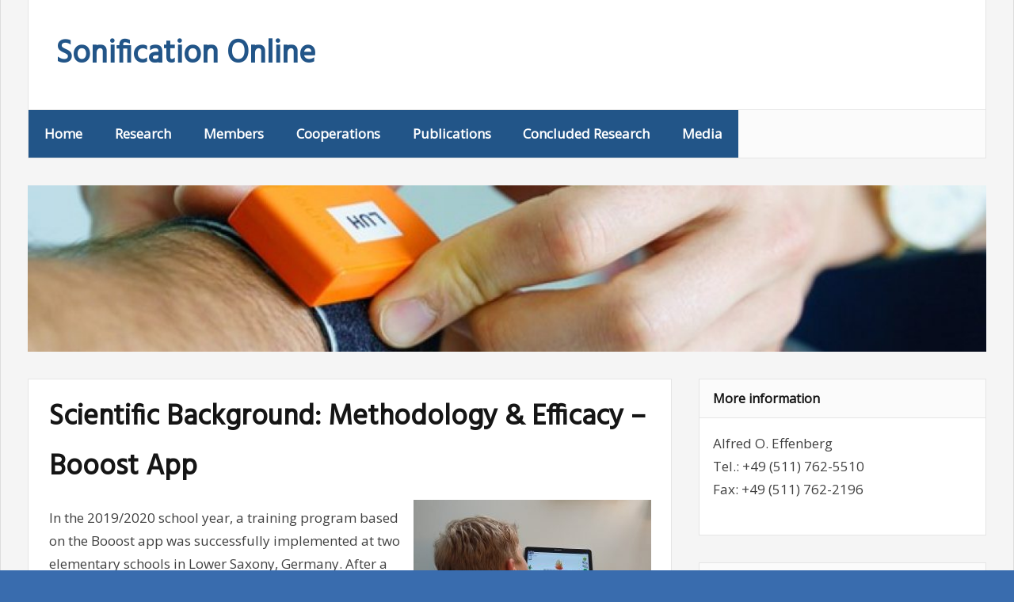

--- FILE ---
content_type: text/html; charset=UTF-8
request_url: https://sonification-online.com/en/research/scientific-background-booost-app/
body_size: 12663
content:
<!DOCTYPE html>
<html lang="en-GB">

<head>
<meta charset="UTF-8">
<meta name="viewport" content="width=device-width, initial-scale=1">
<link rel="profile" href="http://gmpg.org/xfn/11">
<link rel="pingback" href="https://sonification-online.com/xmlrpc.php">

<title>Scientific Background: Methodology &#038; Efficacy &#8211; Booost App &#8211; Sonification Online</title>
<meta name='robots' content='max-image-preview:large' />
	<style>img:is([sizes="auto" i], [sizes^="auto," i]) { contain-intrinsic-size: 3000px 1500px }</style>
	<link rel="alternate" href="https://sonification-online.com/forschung/wissenschaftlicher-hintergrund-booost-app/" hreflang="de" />
<link rel="alternate" href="https://sonification-online.com/en/research/scientific-background-booost-app/" hreflang="en" />
<link rel='dns-prefetch' href='//fonts.googleapis.com' />
<link rel="alternate" type="application/rss+xml" title="Sonification Online &raquo; Feed" href="https://sonification-online.com/en/feed/" />
<link rel="alternate" type="application/rss+xml" title="Sonification Online &raquo; Comments Feed" href="https://sonification-online.com/en/comments/feed/" />
<script type="text/javascript">
/* <![CDATA[ */
window._wpemojiSettings = {"baseUrl":"https:\/\/s.w.org\/images\/core\/emoji\/16.0.1\/72x72\/","ext":".png","svgUrl":"https:\/\/s.w.org\/images\/core\/emoji\/16.0.1\/svg\/","svgExt":".svg","source":{"wpemoji":"https:\/\/sonification-online.com\/wp-includes\/js\/wp-emoji.js?ver=6.8.3","twemoji":"https:\/\/sonification-online.com\/wp-includes\/js\/twemoji.js?ver=6.8.3"}};
/**
 * @output wp-includes/js/wp-emoji-loader.js
 */

/**
 * Emoji Settings as exported in PHP via _print_emoji_detection_script().
 * @typedef WPEmojiSettings
 * @type {object}
 * @property {?object} source
 * @property {?string} source.concatemoji
 * @property {?string} source.twemoji
 * @property {?string} source.wpemoji
 * @property {?boolean} DOMReady
 * @property {?Function} readyCallback
 */

/**
 * Support tests.
 * @typedef SupportTests
 * @type {object}
 * @property {?boolean} flag
 * @property {?boolean} emoji
 */

/**
 * IIFE to detect emoji support and load Twemoji if needed.
 *
 * @param {Window} window
 * @param {Document} document
 * @param {WPEmojiSettings} settings
 */
( function wpEmojiLoader( window, document, settings ) {
	if ( typeof Promise === 'undefined' ) {
		return;
	}

	var sessionStorageKey = 'wpEmojiSettingsSupports';
	var tests = [ 'flag', 'emoji' ];

	/**
	 * Checks whether the browser supports offloading to a Worker.
	 *
	 * @since 6.3.0
	 *
	 * @private
	 *
	 * @returns {boolean}
	 */
	function supportsWorkerOffloading() {
		return (
			typeof Worker !== 'undefined' &&
			typeof OffscreenCanvas !== 'undefined' &&
			typeof URL !== 'undefined' &&
			URL.createObjectURL &&
			typeof Blob !== 'undefined'
		);
	}

	/**
	 * @typedef SessionSupportTests
	 * @type {object}
	 * @property {number} timestamp
	 * @property {SupportTests} supportTests
	 */

	/**
	 * Get support tests from session.
	 *
	 * @since 6.3.0
	 *
	 * @private
	 *
	 * @returns {?SupportTests} Support tests, or null if not set or older than 1 week.
	 */
	function getSessionSupportTests() {
		try {
			/** @type {SessionSupportTests} */
			var item = JSON.parse(
				sessionStorage.getItem( sessionStorageKey )
			);
			if (
				typeof item === 'object' &&
				typeof item.timestamp === 'number' &&
				new Date().valueOf() < item.timestamp + 604800 && // Note: Number is a week in seconds.
				typeof item.supportTests === 'object'
			) {
				return item.supportTests;
			}
		} catch ( e ) {}
		return null;
	}

	/**
	 * Persist the supports in session storage.
	 *
	 * @since 6.3.0
	 *
	 * @private
	 *
	 * @param {SupportTests} supportTests Support tests.
	 */
	function setSessionSupportTests( supportTests ) {
		try {
			/** @type {SessionSupportTests} */
			var item = {
				supportTests: supportTests,
				timestamp: new Date().valueOf()
			};

			sessionStorage.setItem(
				sessionStorageKey,
				JSON.stringify( item )
			);
		} catch ( e ) {}
	}

	/**
	 * Checks if two sets of Emoji characters render the same visually.
	 *
	 * This is used to determine if the browser is rendering an emoji with multiple data points
	 * correctly. set1 is the emoji in the correct form, using a zero-width joiner. set2 is the emoji
	 * in the incorrect form, using a zero-width space. If the two sets render the same, then the browser
	 * does not support the emoji correctly.
	 *
	 * This function may be serialized to run in a Worker. Therefore, it cannot refer to variables from the containing
	 * scope. Everything must be passed by parameters.
	 *
	 * @since 4.9.0
	 *
	 * @private
	 *
	 * @param {CanvasRenderingContext2D} context 2D Context.
	 * @param {string} set1 Set of Emoji to test.
	 * @param {string} set2 Set of Emoji to test.
	 *
	 * @return {boolean} True if the two sets render the same.
	 */
	function emojiSetsRenderIdentically( context, set1, set2 ) {
		// Cleanup from previous test.
		context.clearRect( 0, 0, context.canvas.width, context.canvas.height );
		context.fillText( set1, 0, 0 );
		var rendered1 = new Uint32Array(
			context.getImageData(
				0,
				0,
				context.canvas.width,
				context.canvas.height
			).data
		);

		// Cleanup from previous test.
		context.clearRect( 0, 0, context.canvas.width, context.canvas.height );
		context.fillText( set2, 0, 0 );
		var rendered2 = new Uint32Array(
			context.getImageData(
				0,
				0,
				context.canvas.width,
				context.canvas.height
			).data
		);

		return rendered1.every( function ( rendered2Data, index ) {
			return rendered2Data === rendered2[ index ];
		} );
	}

	/**
	 * Checks if the center point of a single emoji is empty.
	 *
	 * This is used to determine if the browser is rendering an emoji with a single data point
	 * correctly. The center point of an incorrectly rendered emoji will be empty. A correctly
	 * rendered emoji will have a non-zero value at the center point.
	 *
	 * This function may be serialized to run in a Worker. Therefore, it cannot refer to variables from the containing
	 * scope. Everything must be passed by parameters.
	 *
	 * @since 6.8.2
	 *
	 * @private
	 *
	 * @param {CanvasRenderingContext2D} context 2D Context.
	 * @param {string} emoji Emoji to test.
	 *
	 * @return {boolean} True if the center point is empty.
	 */
	function emojiRendersEmptyCenterPoint( context, emoji ) {
		// Cleanup from previous test.
		context.clearRect( 0, 0, context.canvas.width, context.canvas.height );
		context.fillText( emoji, 0, 0 );

		// Test if the center point (16, 16) is empty (0,0,0,0).
		var centerPoint = context.getImageData(16, 16, 1, 1);
		for ( var i = 0; i < centerPoint.data.length; i++ ) {
			if ( centerPoint.data[ i ] !== 0 ) {
				// Stop checking the moment it's known not to be empty.
				return false;
			}
		}

		return true;
	}

	/**
	 * Determines if the browser properly renders Emoji that Twemoji can supplement.
	 *
	 * This function may be serialized to run in a Worker. Therefore, it cannot refer to variables from the containing
	 * scope. Everything must be passed by parameters.
	 *
	 * @since 4.2.0
	 *
	 * @private
	 *
	 * @param {CanvasRenderingContext2D} context 2D Context.
	 * @param {string} type Whether to test for support of "flag" or "emoji".
	 * @param {Function} emojiSetsRenderIdentically Reference to emojiSetsRenderIdentically function, needed due to minification.
	 * @param {Function} emojiRendersEmptyCenterPoint Reference to emojiRendersEmptyCenterPoint function, needed due to minification.
	 *
	 * @return {boolean} True if the browser can render emoji, false if it cannot.
	 */
	function browserSupportsEmoji( context, type, emojiSetsRenderIdentically, emojiRendersEmptyCenterPoint ) {
		var isIdentical;

		switch ( type ) {
			case 'flag':
				/*
				 * Test for Transgender flag compatibility. Added in Unicode 13.
				 *
				 * To test for support, we try to render it, and compare the rendering to how it would look if
				 * the browser doesn't render it correctly (white flag emoji + transgender symbol).
				 */
				isIdentical = emojiSetsRenderIdentically(
					context,
					'\uD83C\uDFF3\uFE0F\u200D\u26A7\uFE0F', // as a zero-width joiner sequence
					'\uD83C\uDFF3\uFE0F\u200B\u26A7\uFE0F' // separated by a zero-width space
				);

				if ( isIdentical ) {
					return false;
				}

				/*
				 * Test for Sark flag compatibility. This is the least supported of the letter locale flags,
				 * so gives us an easy test for full support.
				 *
				 * To test for support, we try to render it, and compare the rendering to how it would look if
				 * the browser doesn't render it correctly ([C] + [Q]).
				 */
				isIdentical = emojiSetsRenderIdentically(
					context,
					'\uD83C\uDDE8\uD83C\uDDF6', // as the sequence of two code points
					'\uD83C\uDDE8\u200B\uD83C\uDDF6' // as the two code points separated by a zero-width space
				);

				if ( isIdentical ) {
					return false;
				}

				/*
				 * Test for English flag compatibility. England is a country in the United Kingdom, it
				 * does not have a two letter locale code but rather a five letter sub-division code.
				 *
				 * To test for support, we try to render it, and compare the rendering to how it would look if
				 * the browser doesn't render it correctly (black flag emoji + [G] + [B] + [E] + [N] + [G]).
				 */
				isIdentical = emojiSetsRenderIdentically(
					context,
					// as the flag sequence
					'\uD83C\uDFF4\uDB40\uDC67\uDB40\uDC62\uDB40\uDC65\uDB40\uDC6E\uDB40\uDC67\uDB40\uDC7F',
					// with each code point separated by a zero-width space
					'\uD83C\uDFF4\u200B\uDB40\uDC67\u200B\uDB40\uDC62\u200B\uDB40\uDC65\u200B\uDB40\uDC6E\u200B\uDB40\uDC67\u200B\uDB40\uDC7F'
				);

				return ! isIdentical;
			case 'emoji':
				/*
				 * Does Emoji 16.0 cause the browser to go splat?
				 *
				 * To test for Emoji 16.0 support, try to render a new emoji: Splatter.
				 *
				 * The splatter emoji is a single code point emoji. Testing for browser support
				 * required testing the center point of the emoji to see if it is empty.
				 *
				 * 0xD83E 0xDEDF (\uD83E\uDEDF) == 🫟 Splatter.
				 *
				 * When updating this test, please ensure that the emoji is either a single code point
				 * or switch to using the emojiSetsRenderIdentically function and testing with a zero-width
				 * joiner vs a zero-width space.
				 */
				var notSupported = emojiRendersEmptyCenterPoint( context, '\uD83E\uDEDF' );
				return ! notSupported;
		}

		return false;
	}

	/**
	 * Checks emoji support tests.
	 *
	 * This function may be serialized to run in a Worker. Therefore, it cannot refer to variables from the containing
	 * scope. Everything must be passed by parameters.
	 *
	 * @since 6.3.0
	 *
	 * @private
	 *
	 * @param {string[]} tests Tests.
	 * @param {Function} browserSupportsEmoji Reference to browserSupportsEmoji function, needed due to minification.
	 * @param {Function} emojiSetsRenderIdentically Reference to emojiSetsRenderIdentically function, needed due to minification.
	 * @param {Function} emojiRendersEmptyCenterPoint Reference to emojiRendersEmptyCenterPoint function, needed due to minification.
	 *
	 * @return {SupportTests} Support tests.
	 */
	function testEmojiSupports( tests, browserSupportsEmoji, emojiSetsRenderIdentically, emojiRendersEmptyCenterPoint ) {
		var canvas;
		if (
			typeof WorkerGlobalScope !== 'undefined' &&
			self instanceof WorkerGlobalScope
		) {
			canvas = new OffscreenCanvas( 300, 150 ); // Dimensions are default for HTMLCanvasElement.
		} else {
			canvas = document.createElement( 'canvas' );
		}

		var context = canvas.getContext( '2d', { willReadFrequently: true } );

		/*
		 * Chrome on OS X added native emoji rendering in M41. Unfortunately,
		 * it doesn't work when the font is bolder than 500 weight. So, we
		 * check for bold rendering support to avoid invisible emoji in Chrome.
		 */
		context.textBaseline = 'top';
		context.font = '600 32px Arial';

		var supports = {};
		tests.forEach( function ( test ) {
			supports[ test ] = browserSupportsEmoji( context, test, emojiSetsRenderIdentically, emojiRendersEmptyCenterPoint );
		} );
		return supports;
	}

	/**
	 * Adds a script to the head of the document.
	 *
	 * @ignore
	 *
	 * @since 4.2.0
	 *
	 * @param {string} src The url where the script is located.
	 *
	 * @return {void}
	 */
	function addScript( src ) {
		var script = document.createElement( 'script' );
		script.src = src;
		script.defer = true;
		document.head.appendChild( script );
	}

	settings.supports = {
		everything: true,
		everythingExceptFlag: true
	};

	// Create a promise for DOMContentLoaded since the worker logic may finish after the event has fired.
	var domReadyPromise = new Promise( function ( resolve ) {
		document.addEventListener( 'DOMContentLoaded', resolve, {
			once: true
		} );
	} );

	// Obtain the emoji support from the browser, asynchronously when possible.
	new Promise( function ( resolve ) {
		var supportTests = getSessionSupportTests();
		if ( supportTests ) {
			resolve( supportTests );
			return;
		}

		if ( supportsWorkerOffloading() ) {
			try {
				// Note that the functions are being passed as arguments due to minification.
				var workerScript =
					'postMessage(' +
					testEmojiSupports.toString() +
					'(' +
					[
						JSON.stringify( tests ),
						browserSupportsEmoji.toString(),
						emojiSetsRenderIdentically.toString(),
						emojiRendersEmptyCenterPoint.toString()
					].join( ',' ) +
					'));';
				var blob = new Blob( [ workerScript ], {
					type: 'text/javascript'
				} );
				var worker = new Worker( URL.createObjectURL( blob ), { name: 'wpTestEmojiSupports' } );
				worker.onmessage = function ( event ) {
					supportTests = event.data;
					setSessionSupportTests( supportTests );
					worker.terminate();
					resolve( supportTests );
				};
				return;
			} catch ( e ) {}
		}

		supportTests = testEmojiSupports( tests, browserSupportsEmoji, emojiSetsRenderIdentically, emojiRendersEmptyCenterPoint );
		setSessionSupportTests( supportTests );
		resolve( supportTests );
	} )
		// Once the browser emoji support has been obtained from the session, finalize the settings.
		.then( function ( supportTests ) {
			/*
			 * Tests the browser support for flag emojis and other emojis, and adjusts the
			 * support settings accordingly.
			 */
			for ( var test in supportTests ) {
				settings.supports[ test ] = supportTests[ test ];

				settings.supports.everything =
					settings.supports.everything && settings.supports[ test ];

				if ( 'flag' !== test ) {
					settings.supports.everythingExceptFlag =
						settings.supports.everythingExceptFlag &&
						settings.supports[ test ];
				}
			}

			settings.supports.everythingExceptFlag =
				settings.supports.everythingExceptFlag &&
				! settings.supports.flag;

			// Sets DOMReady to false and assigns a ready function to settings.
			settings.DOMReady = false;
			settings.readyCallback = function () {
				settings.DOMReady = true;
			};
		} )
		.then( function () {
			return domReadyPromise;
		} )
		.then( function () {
			// When the browser can not render everything we need to load a polyfill.
			if ( ! settings.supports.everything ) {
				settings.readyCallback();

				var src = settings.source || {};

				if ( src.concatemoji ) {
					addScript( src.concatemoji );
				} else if ( src.wpemoji && src.twemoji ) {
					addScript( src.twemoji );
					addScript( src.wpemoji );
				}
			}
		} );
} )( window, document, window._wpemojiSettings );

/* ]]> */
</script>
<style id='wp-emoji-styles-inline-css' type='text/css'>

	img.wp-smiley, img.emoji {
		display: inline !important;
		border: none !important;
		box-shadow: none !important;
		height: 1em !important;
		width: 1em !important;
		margin: 0 0.07em !important;
		vertical-align: -0.1em !important;
		background: none !important;
		padding: 0 !important;
	}
</style>
<link rel='stylesheet' id='wp-block-library-css' href='https://sonification-online.com/wp-includes/css/dist/block-library/style.css?ver=6.8.3' type='text/css' media='all' />
<style id='classic-theme-styles-inline-css' type='text/css'>
/**
 * These rules are needed for backwards compatibility.
 * They should match the button element rules in the base theme.json file.
 */
.wp-block-button__link {
	color: #ffffff;
	background-color: #32373c;
	border-radius: 9999px; /* 100% causes an oval, but any explicit but really high value retains the pill shape. */

	/* This needs a low specificity so it won't override the rules from the button element if defined in theme.json. */
	box-shadow: none;
	text-decoration: none;

	/* The extra 2px are added to size solids the same as the outline versions.*/
	padding: calc(0.667em + 2px) calc(1.333em + 2px);

	font-size: 1.125em;
}

.wp-block-file__button {
	background: #32373c;
	color: #ffffff;
	text-decoration: none;
}

</style>
<style id='global-styles-inline-css' type='text/css'>
:root{--wp--preset--aspect-ratio--square: 1;--wp--preset--aspect-ratio--4-3: 4/3;--wp--preset--aspect-ratio--3-4: 3/4;--wp--preset--aspect-ratio--3-2: 3/2;--wp--preset--aspect-ratio--2-3: 2/3;--wp--preset--aspect-ratio--16-9: 16/9;--wp--preset--aspect-ratio--9-16: 9/16;--wp--preset--color--black: #000000;--wp--preset--color--cyan-bluish-gray: #abb8c3;--wp--preset--color--white: #ffffff;--wp--preset--color--pale-pink: #f78da7;--wp--preset--color--vivid-red: #cf2e2e;--wp--preset--color--luminous-vivid-orange: #ff6900;--wp--preset--color--luminous-vivid-amber: #fcb900;--wp--preset--color--light-green-cyan: #7bdcb5;--wp--preset--color--vivid-green-cyan: #00d084;--wp--preset--color--pale-cyan-blue: #8ed1fc;--wp--preset--color--vivid-cyan-blue: #0693e3;--wp--preset--color--vivid-purple: #9b51e0;--wp--preset--gradient--vivid-cyan-blue-to-vivid-purple: linear-gradient(135deg,rgba(6,147,227,1) 0%,rgb(155,81,224) 100%);--wp--preset--gradient--light-green-cyan-to-vivid-green-cyan: linear-gradient(135deg,rgb(122,220,180) 0%,rgb(0,208,130) 100%);--wp--preset--gradient--luminous-vivid-amber-to-luminous-vivid-orange: linear-gradient(135deg,rgba(252,185,0,1) 0%,rgba(255,105,0,1) 100%);--wp--preset--gradient--luminous-vivid-orange-to-vivid-red: linear-gradient(135deg,rgba(255,105,0,1) 0%,rgb(207,46,46) 100%);--wp--preset--gradient--very-light-gray-to-cyan-bluish-gray: linear-gradient(135deg,rgb(238,238,238) 0%,rgb(169,184,195) 100%);--wp--preset--gradient--cool-to-warm-spectrum: linear-gradient(135deg,rgb(74,234,220) 0%,rgb(151,120,209) 20%,rgb(207,42,186) 40%,rgb(238,44,130) 60%,rgb(251,105,98) 80%,rgb(254,248,76) 100%);--wp--preset--gradient--blush-light-purple: linear-gradient(135deg,rgb(255,206,236) 0%,rgb(152,150,240) 100%);--wp--preset--gradient--blush-bordeaux: linear-gradient(135deg,rgb(254,205,165) 0%,rgb(254,45,45) 50%,rgb(107,0,62) 100%);--wp--preset--gradient--luminous-dusk: linear-gradient(135deg,rgb(255,203,112) 0%,rgb(199,81,192) 50%,rgb(65,88,208) 100%);--wp--preset--gradient--pale-ocean: linear-gradient(135deg,rgb(255,245,203) 0%,rgb(182,227,212) 50%,rgb(51,167,181) 100%);--wp--preset--gradient--electric-grass: linear-gradient(135deg,rgb(202,248,128) 0%,rgb(113,206,126) 100%);--wp--preset--gradient--midnight: linear-gradient(135deg,rgb(2,3,129) 0%,rgb(40,116,252) 100%);--wp--preset--font-size--small: 13px;--wp--preset--font-size--medium: 20px;--wp--preset--font-size--large: 36px;--wp--preset--font-size--x-large: 42px;--wp--preset--spacing--20: 0.44rem;--wp--preset--spacing--30: 0.67rem;--wp--preset--spacing--40: 1rem;--wp--preset--spacing--50: 1.5rem;--wp--preset--spacing--60: 2.25rem;--wp--preset--spacing--70: 3.38rem;--wp--preset--spacing--80: 5.06rem;--wp--preset--shadow--natural: 6px 6px 9px rgba(0, 0, 0, 0.2);--wp--preset--shadow--deep: 12px 12px 50px rgba(0, 0, 0, 0.4);--wp--preset--shadow--sharp: 6px 6px 0px rgba(0, 0, 0, 0.2);--wp--preset--shadow--outlined: 6px 6px 0px -3px rgba(255, 255, 255, 1), 6px 6px rgba(0, 0, 0, 1);--wp--preset--shadow--crisp: 6px 6px 0px rgba(0, 0, 0, 1);}:where(.is-layout-flex){gap: 0.5em;}:where(.is-layout-grid){gap: 0.5em;}body .is-layout-flex{display: flex;}.is-layout-flex{flex-wrap: wrap;align-items: center;}.is-layout-flex > :is(*, div){margin: 0;}body .is-layout-grid{display: grid;}.is-layout-grid > :is(*, div){margin: 0;}:where(.wp-block-columns.is-layout-flex){gap: 2em;}:where(.wp-block-columns.is-layout-grid){gap: 2em;}:where(.wp-block-post-template.is-layout-flex){gap: 1.25em;}:where(.wp-block-post-template.is-layout-grid){gap: 1.25em;}.has-black-color{color: var(--wp--preset--color--black) !important;}.has-cyan-bluish-gray-color{color: var(--wp--preset--color--cyan-bluish-gray) !important;}.has-white-color{color: var(--wp--preset--color--white) !important;}.has-pale-pink-color{color: var(--wp--preset--color--pale-pink) !important;}.has-vivid-red-color{color: var(--wp--preset--color--vivid-red) !important;}.has-luminous-vivid-orange-color{color: var(--wp--preset--color--luminous-vivid-orange) !important;}.has-luminous-vivid-amber-color{color: var(--wp--preset--color--luminous-vivid-amber) !important;}.has-light-green-cyan-color{color: var(--wp--preset--color--light-green-cyan) !important;}.has-vivid-green-cyan-color{color: var(--wp--preset--color--vivid-green-cyan) !important;}.has-pale-cyan-blue-color{color: var(--wp--preset--color--pale-cyan-blue) !important;}.has-vivid-cyan-blue-color{color: var(--wp--preset--color--vivid-cyan-blue) !important;}.has-vivid-purple-color{color: var(--wp--preset--color--vivid-purple) !important;}.has-black-background-color{background-color: var(--wp--preset--color--black) !important;}.has-cyan-bluish-gray-background-color{background-color: var(--wp--preset--color--cyan-bluish-gray) !important;}.has-white-background-color{background-color: var(--wp--preset--color--white) !important;}.has-pale-pink-background-color{background-color: var(--wp--preset--color--pale-pink) !important;}.has-vivid-red-background-color{background-color: var(--wp--preset--color--vivid-red) !important;}.has-luminous-vivid-orange-background-color{background-color: var(--wp--preset--color--luminous-vivid-orange) !important;}.has-luminous-vivid-amber-background-color{background-color: var(--wp--preset--color--luminous-vivid-amber) !important;}.has-light-green-cyan-background-color{background-color: var(--wp--preset--color--light-green-cyan) !important;}.has-vivid-green-cyan-background-color{background-color: var(--wp--preset--color--vivid-green-cyan) !important;}.has-pale-cyan-blue-background-color{background-color: var(--wp--preset--color--pale-cyan-blue) !important;}.has-vivid-cyan-blue-background-color{background-color: var(--wp--preset--color--vivid-cyan-blue) !important;}.has-vivid-purple-background-color{background-color: var(--wp--preset--color--vivid-purple) !important;}.has-black-border-color{border-color: var(--wp--preset--color--black) !important;}.has-cyan-bluish-gray-border-color{border-color: var(--wp--preset--color--cyan-bluish-gray) !important;}.has-white-border-color{border-color: var(--wp--preset--color--white) !important;}.has-pale-pink-border-color{border-color: var(--wp--preset--color--pale-pink) !important;}.has-vivid-red-border-color{border-color: var(--wp--preset--color--vivid-red) !important;}.has-luminous-vivid-orange-border-color{border-color: var(--wp--preset--color--luminous-vivid-orange) !important;}.has-luminous-vivid-amber-border-color{border-color: var(--wp--preset--color--luminous-vivid-amber) !important;}.has-light-green-cyan-border-color{border-color: var(--wp--preset--color--light-green-cyan) !important;}.has-vivid-green-cyan-border-color{border-color: var(--wp--preset--color--vivid-green-cyan) !important;}.has-pale-cyan-blue-border-color{border-color: var(--wp--preset--color--pale-cyan-blue) !important;}.has-vivid-cyan-blue-border-color{border-color: var(--wp--preset--color--vivid-cyan-blue) !important;}.has-vivid-purple-border-color{border-color: var(--wp--preset--color--vivid-purple) !important;}.has-vivid-cyan-blue-to-vivid-purple-gradient-background{background: var(--wp--preset--gradient--vivid-cyan-blue-to-vivid-purple) !important;}.has-light-green-cyan-to-vivid-green-cyan-gradient-background{background: var(--wp--preset--gradient--light-green-cyan-to-vivid-green-cyan) !important;}.has-luminous-vivid-amber-to-luminous-vivid-orange-gradient-background{background: var(--wp--preset--gradient--luminous-vivid-amber-to-luminous-vivid-orange) !important;}.has-luminous-vivid-orange-to-vivid-red-gradient-background{background: var(--wp--preset--gradient--luminous-vivid-orange-to-vivid-red) !important;}.has-very-light-gray-to-cyan-bluish-gray-gradient-background{background: var(--wp--preset--gradient--very-light-gray-to-cyan-bluish-gray) !important;}.has-cool-to-warm-spectrum-gradient-background{background: var(--wp--preset--gradient--cool-to-warm-spectrum) !important;}.has-blush-light-purple-gradient-background{background: var(--wp--preset--gradient--blush-light-purple) !important;}.has-blush-bordeaux-gradient-background{background: var(--wp--preset--gradient--blush-bordeaux) !important;}.has-luminous-dusk-gradient-background{background: var(--wp--preset--gradient--luminous-dusk) !important;}.has-pale-ocean-gradient-background{background: var(--wp--preset--gradient--pale-ocean) !important;}.has-electric-grass-gradient-background{background: var(--wp--preset--gradient--electric-grass) !important;}.has-midnight-gradient-background{background: var(--wp--preset--gradient--midnight) !important;}.has-small-font-size{font-size: var(--wp--preset--font-size--small) !important;}.has-medium-font-size{font-size: var(--wp--preset--font-size--medium) !important;}.has-large-font-size{font-size: var(--wp--preset--font-size--large) !important;}.has-x-large-font-size{font-size: var(--wp--preset--font-size--x-large) !important;}
:where(.wp-block-post-template.is-layout-flex){gap: 1.25em;}:where(.wp-block-post-template.is-layout-grid){gap: 1.25em;}
:where(.wp-block-columns.is-layout-flex){gap: 2em;}:where(.wp-block-columns.is-layout-grid){gap: 2em;}
:root :where(.wp-block-pullquote){font-size: 1.5em;line-height: 1.6;}
</style>
<link rel='stylesheet' id='theme-my-login-css' href='https://sonification-online.com/wp-content/plugins/theme-my-login/assets/styles/theme-my-login.css?ver=7.1.14' type='text/css' media='all' />
<link rel='stylesheet' id='zeemagazine-stylesheet-css' href='https://sonification-online.com/wp-content/themes/zeemagazine/style.css?ver=6.8.3' type='text/css' media='all' />
<link rel='stylesheet' id='zeemagazine-genericons-css' href='https://sonification-online.com/wp-content/themes/zeemagazine/css/genericons/genericons.css?ver=6.8.3' type='text/css' media='all' />
<link rel='stylesheet' id='zeemagazine-default-fonts-css' href='//fonts.googleapis.com/css?family=Open+Sans%7CHind&#038;subset=latin%2Clatin-ext' type='text/css' media='all' />
<script type="text/javascript" src="https://sonification-online.com/wp-includes/js/jquery/jquery.js?ver=3.7.1" id="jquery-core-js"></script>
<script type="text/javascript" src="https://sonification-online.com/wp-includes/js/jquery/jquery-migrate.js?ver=3.4.1" id="jquery-migrate-js"></script>
<!--[if lt IE 9]>
<script type="text/javascript" src="https://sonification-online.com/wp-content/themes/zeemagazine/js/html5shiv.min.js?ver=3.7.2" id="zeemagazine-html5shiv-js"></script>
<![endif]-->
<script type="text/javascript" src="https://sonification-online.com/wp-content/themes/zeemagazine/js/navigation.js?ver=6.8.3" id="zeemagazine-jquery-navigation-js"></script>
<script type="text/javascript" src="https://sonification-online.com/wp-content/themes/zeemagazine/js/sidebar.js?ver=6.8.3" id="zeemagazine-jquery-sidebar-js"></script>
<link rel="https://api.w.org/" href="https://sonification-online.com/wp-json/" /><link rel="alternate" title="JSON" type="application/json" href="https://sonification-online.com/wp-json/wp/v2/pages/3396" /><link rel="EditURI" type="application/rsd+xml" title="RSD" href="https://sonification-online.com/xmlrpc.php?rsd" />
<meta name="generator" content="WordPress 6.8.3" />
<link rel="canonical" href="https://sonification-online.com/en/research/scientific-background-booost-app/" />
<link rel='shortlink' href='https://sonification-online.com/?p=3396' />
<link rel="alternate" title="oEmbed (JSON)" type="application/json+oembed" href="https://sonification-online.com/wp-json/oembed/1.0/embed?url=https%3A%2F%2Fsonification-online.com%2Fen%2Fresearch%2Fscientific-background-booost-app%2F" />
<link rel="alternate" title="oEmbed (XML)" type="text/xml+oembed" href="https://sonification-online.com/wp-json/oembed/1.0/embed?url=https%3A%2F%2Fsonification-online.com%2Fen%2Fresearch%2Fscientific-background-booost-app%2F&#038;format=xml" />
<style type="text/css" id="custom-background-css">
body.custom-background { background-color: #396cae; }
</style>
			<style type="text/css" id="wp-custom-css">
			.wp-video{
    text-align: center;
    margin-left: auto;
    margin-right: auto;
}

/* every menu item */
/* normal */
li.menu-item a {
  background-color:#225588;
	color: white !important;
} 

/* hover */
li.menu-item a:hover {
  background-color:#2f71b5;
} 

/* currently selected sub menu item */
/* normal */
li.menu-item .current_page_item a {
  background-color:#153a5e;
	color: white !important;
} 

/* hover */
li.menu-item .current_page_item a:hover {
  background-color:#2f71b5;
	color: white !important;
}

/* special menu item (only for testing "conference")*/
/* normal */
li.special-menu-item a {
	background: #225588;
	color: white !important;
	text-decoration: none;
}

/* hover */
li.special-menu-item:hover a{
	background: #225588;
	color: white !important;
}		</style>
		</head>

<body class="wp-singular page-template-default page page-id-3396 page-child parent-pageid-3400 custom-background wp-theme-zeemagazine">

	<div id="page" class="hfeed site">
		
		<a class="skip-link screen-reader-text" href="#content">Skip to content</a>
			
		<header id="masthead" class="site-header clearfix" role="banner">
			
			<div class="header-main clearfix">
						
				<div id="logo" class="site-branding clearfix">
				
					
	<a href="https://sonification-online.com/en/home/" title="Sonification Online" rel="home">
		<h1 class="site-title">Sonification Online</h1>
	</a>

				
				</div><!-- .site-branding -->
				
				<div class="header-content-wrap">
				
					
	<div id="header-content" class="header-content clearfix">
		
		
	</div>				
				</div>

			</div><!-- .header-main -->
			
			<nav id="main-navigation" class="primary-navigation navigation clearfix" role="navigation">
				<ul id="menu-sonification-menu-english" class="main-navigation-menu"><li id="menu-item-3406" class="menu-item menu-item-type-post_type menu-item-object-page menu-item-home menu-item-3406"><a href="https://sonification-online.com/en/home/"><!--:en-->Home<!--:--></a></li>
<li id="menu-item-3419" class="menu-item menu-item-type-post_type menu-item-object-page current-page-ancestor current-menu-ancestor current-page-parent current_page_ancestor menu-item-has-children menu-item-3419"><a href="https://sonification-online.com/en/research/"><!--:en-->Research<!--:--></a>
<ul class="sub-menu">
	<li id="menu-item-4123" class="menu-item menu-item-type-post_type menu-item-object-page current-menu-ancestor current-menu-parent current_page_parent current_page_ancestor menu-item-has-children menu-item-4123"><a href="https://sonification-online.com/en/research/booost-app-tablet-based-handwriting-orthography-training-minimizes-misspellings/"><!--:en-->Booost App<!--:--></a>
	<ul class="sub-menu">
		<li id="menu-item-3458" class="menu-item menu-item-type-post_type menu-item-object-page current-menu-item page_item page-item-3396 current_page_item menu-item-3458"><a href="https://sonification-online.com/en/research/scientific-background-booost-app/" aria-current="page"><!--:en--> Scientific Background <!--:de--></a></li>
		<li id="menu-item-4226" class="menu-item menu-item-type-post_type menu-item-object-page menu-item-4226"><a href="https://sonification-online.com/booost-app-privacy-policy/"><!--:en--> Privacy Policy <!--:de--></a></li>
		<li id="menu-item-4361" class="menu-item menu-item-type-post_type menu-item-object-page menu-item-4361"><a href="https://sonification-online.com/en/word-lists/"><!--:en-->Word list manager<!--:--></a></li>
	</ul>
</li>
	<li id="menu-item-4099" class="menu-item menu-item-type-post_type menu-item-object-page menu-item-4099"><a href="https://sonification-online.com/en/research/gait-analysis-maximizing-insights-with-minimal-sensor-effort/"><!--:en--> Gait Analysis<!--:--></a></li>
</ul>
</li>
<li id="menu-item-3427" class="menu-item menu-item-type-post_type menu-item-object-page menu-item-has-children menu-item-3427"><a href="https://sonification-online.com/en/members/"><!--:en-->Members<!--:--></a>
<ul class="sub-menu">
	<li id="menu-item-3470" class="menu-item menu-item-type-post_type menu-item-object-page menu-item-3470"><a href="https://sonification-online.com/en/members/prof-dr-alfred-effenberg-en/"><!--:en-->Prof. Dr. Alfred Effenberg (Head)<!--:--></a></li>
	<li id="menu-item-3471" class="menu-item menu-item-type-post_type menu-item-object-page menu-item-3471"><a href="https://sonification-online.com/en/members/tong-hun-hwang-en/"><!--:en-->Dr. Tong-Hun Hwang<!--:--></a></li>
	<li id="menu-item-3642" class="menu-item menu-item-type-post_type menu-item-object-page menu-item-3642"><a href="https://sonification-online.com/en/members/ursula-fehse/"><!--:en-->Ursula Fehse<!--:--></a></li>
	<li id="menu-item-4269" class="menu-item menu-item-type-post_type menu-item-object-page menu-item-has-children menu-item-4269"><a href="https://sonification-online.com/en/alumni-2/"><!--:en-->Alumni<!--:--></a>
	<ul class="sub-menu">
		<li id="menu-item-4270" class="menu-item menu-item-type-post_type menu-item-object-page menu-item-4270"><a href="https://sonification-online.com/en/members/pd-dr-gerd-schmitz/"><!--:en-->PD Dr. Gerd Schmitz<!--:--></a></li>
		<li id="menu-item-3824" class="menu-item menu-item-type-post_type menu-item-object-page menu-item-3824"><a href="https://sonification-online.com/en/members/dr-nicole-muehlpforte/"><!--:en-->Dr. Nicole Mühlpforte<!--:--></a></li>
		<li id="menu-item-4271" class="menu-item menu-item-type-post_type menu-item-object-page menu-item-4271"><a href="https://sonification-online.com/en/members/dr-shashank-ghai/"><!--:en-->Dr. Shashank Ghai<!--:--></a></li>
		<li id="menu-item-3641" class="menu-item menu-item-type-post_type menu-item-object-page menu-item-3641"><a href="https://sonification-online.com/en/members/julia-reh/"><!--:en-->Dr. Julia Reh<!--:--></a></li>
	</ul>
</li>
	<li id="menu-item-3640" class="menu-item menu-item-type-post_type menu-item-object-page menu-item-3640"><a href="https://sonification-online.com/en/members/student-assistants/"><!--:en-->Student Assistants<!--:--></a></li>
</ul>
</li>
<li id="menu-item-3433" class="menu-item menu-item-type-post_type menu-item-object-page menu-item-3433"><a href="https://sonification-online.com/en/cooperations/"><!--:en-->Cooperations<!--:--></a></li>
<li id="menu-item-3405" class="menu-item menu-item-type-post_type menu-item-object-page menu-item-3405"><a href="https://sonification-online.com/en/publications/"><!--:en-->Publications<!--:--></a></li>
<li id="menu-item-3445" class="menu-item menu-item-type-post_type menu-item-object-page menu-item-has-children menu-item-3445"><a href="https://sonification-online.com/en/research/movement-sonification/"><!--:en-->Concluded Research<!--:--></a>
<ul class="sub-menu">
	<li id="menu-item-3526" class="menu-item menu-item-type-post_type menu-item-object-page menu-item-3526"><a href="https://sonification-online.com/en/research/socialising-sensory-motor-contingencies/"><!--:en-->socSMC<!--:--></a></li>
	<li id="menu-item-3534" class="menu-item menu-item-type-post_type menu-item-object-page menu-item-3534"><a href="https://sonification-online.com/en/research/soundgaitsymmetry-en/"><!--:en-->SoundGaitSymmetry<!--:--></a></li>
	<li id="menu-item-3540" class="menu-item menu-item-type-post_type menu-item-object-page menu-item-3540"><a href="https://sonification-online.com/en/research/soundsoccer/"><!--:en-->SoundSoccer<!--:--></a></li>
	<li id="menu-item-3552" class="menu-item menu-item-type-post_type menu-item-object-page menu-item-3552"><a href="https://sonification-online.com/en/syncrow/"><!--:en-->SyncRow<!--:--></a></li>
	<li id="menu-item-3817" class="menu-item menu-item-type-post_type menu-item-object-page menu-item-3817"><a href="https://sonification-online.com/en/research/multisensorics-and-intermodal-representations/"><!--:en-->Multisensorics and intermodal representations<!--:--></a></li>
	<li id="menu-item-3561" class="menu-item menu-item-type-post_type menu-item-object-page menu-item-3561"><a href="https://sonification-online.com/en/research/motor-control-and-cognition/"><!--:en-->Motor control and cognition<!--:--></a></li>
	<li id="menu-item-3862" class="menu-item menu-item-type-post_type menu-item-object-page menu-item-3862"><a href="https://sonification-online.com/en/research/movement-sonification/"><!--:en-->Movement sonification<!--:--></a></li>
	<li id="menu-item-3447" class="menu-item menu-item-type-post_type menu-item-object-page menu-item-has-children menu-item-3447"><a href="https://sonification-online.com/en/retrospect/"><!--:en-->Conference<!--:--></a>
	<ul class="sub-menu">
		<li id="menu-item-3877" class="menu-item menu-item-type-post_type menu-item-object-page menu-item-3877"><a href="https://sonification-online.com/en/retrospect/impressions-of-the-conference/"><!--:en-->Impressions of the conference<!--:--></a></li>
		<li id="menu-item-3553" class="menu-item menu-item-type-post_type menu-item-object-page menu-item-3553"><a href="https://sonification-online.com/en/research/multisensory-motor-behavior-impact-of-sound/"><!--:en-->Multisensory Motor Behavior: Impact of Sound<!--:--></a></li>
		<li id="menu-item-3890" class="menu-item menu-item-type-post_type menu-item-object-page menu-item-3890"><a href="https://sonification-online.com/en/research/multisensory-motor-behavior-impact-of-sound/further-events/">Related Events</a></li>
	</ul>
</li>
</ul>
</li>
<li id="menu-item-3454" class="menu-item menu-item-type-post_type menu-item-object-page menu-item-has-children menu-item-3454"><a href="https://sonification-online.com/en/media-en/"><!--:en-->Media<!--:--></a>
<ul class="sub-menu">
	<li id="menu-item-3860" class="menu-item menu-item-type-post_type menu-item-object-page menu-item-3860"><a href="https://sonification-online.com/en/media-en/media-downloads-en/"><!--:en-->Media Downloads<!--:--></a></li>
	<li id="menu-item-3859" class="menu-item menu-item-type-post_type menu-item-object-page menu-item-3859"><a href="https://sonification-online.com/en/press-testimonials/"><!--:en-->Press Testimonials<!--:--></a></li>
</ul>
</li>
</ul>			</nav><!-- #main-navigation -->
		
		</header><!-- #masthead -->
		
				
		<div id="headimg" class="header-image">
			<img src="https://sonification-online.com/wp-content/uploads/2017/09/cropped-Header_XSens2.jpg" />
		</div>
	
			
		<div id="content" class="site-content clearfix">
		
	<section id="primary" class="content-area">
		<main id="main" class="site-main" role="main">
		
			
	<article id="post-3396" class="post-3396 page type-page status-publish hentry">
		
		<header class="entry-header">

			<h1 class="page-title"><!--:en-->Scientific Background: Methodology &#038; Efficacy &#8211; Booost App<!--:--></h1>			
		</header><!-- .entry-header -->

		<div class="entry-content clearfix">
			<div class="wp-block-image">
<figure class="alignright"><a href="http://sonification-online.com/wp-content/uploads/2021/03/lb_tablet3_alles-scaled.jpg"><img fetchpriority="high" decoding="async" width="300" height="169" src="http://sonification-online.com/wp-content/uploads/2021/03/lb_tablet3_alles-300x169.jpg" alt="" class="wp-image-3297" srcset="https://sonification-online.com/wp-content/uploads/2021/03/lb_tablet3_alles-300x169.jpg 300w, https://sonification-online.com/wp-content/uploads/2021/03/lb_tablet3_alles-1024x576.jpg 1024w, https://sonification-online.com/wp-content/uploads/2021/03/lb_tablet3_alles-768x432.jpg 768w, https://sonification-online.com/wp-content/uploads/2021/03/lb_tablet3_alles-1536x864.jpg 1536w, https://sonification-online.com/wp-content/uploads/2021/03/lb_tablet3_alles-2048x1152.jpg 2048w" sizes="(max-width: 300px) 100vw, 300px" /></a></figure></div>


<p>In the 2019/2020 school year, a training program based on the Booost app was successfully implemented at two elementary schools in Lower Saxony, Germany. After a dynamic start at the schools, the flexibility of the method allowed for a switch to home training during the Corona-related partial school closures. Children with very severe spelling problems benefited particularly from the training with the spelling app; they rated the manageability of the program and their motivation as very good.</p>



<figure class="wp-block-video"><video controls src="http://sonification-online.com/wp-content/uploads/2021/03/Untitled_2021-03-24_20-57-18.mp4"></video></figure>



<p class="has-text-align-center"><strong><a href="http://sonification-online.com/wp-content/uploads/2021/03/Screenshot_20200108-151803_HOTTraining.jpg"><img decoding="async" width="150" height="150" class="alignnone size-thumbnail wp-image-3303" src="http://sonification-online.com/wp-content/uploads/2021/03/Screenshot_20200108-151803_HOTTraining-150x150.jpg" alt="" srcset="https://sonification-online.com/wp-content/uploads/2021/03/Screenshot_20200108-151803_HOTTraining-150x150.jpg 150w, https://sonification-online.com/wp-content/uploads/2021/03/Screenshot_20200108-151803_HOTTraining-144x144.jpg 144w" sizes="(max-width: 150px) 100vw, 150px" /></a>&nbsp; &nbsp; <a href="http://sonification-online.com/wp-content/uploads/2021/03/Screenshot_20190214-133301_HOTTraining.jpg"><img decoding="async" width="150" height="150" class="alignnone size-thumbnail wp-image-3300" src="http://sonification-online.com/wp-content/uploads/2021/03/Screenshot_20190214-133301_HOTTraining-150x150.jpg" alt="" srcset="https://sonification-online.com/wp-content/uploads/2021/03/Screenshot_20190214-133301_HOTTraining-150x150.jpg 150w, https://sonification-online.com/wp-content/uploads/2021/03/Screenshot_20190214-133301_HOTTraining-144x144.jpg 144w" sizes="(max-width: 150px) 100vw, 150px" /></a>&nbsp; &nbsp; <a href="http://sonification-online.com/wp-content/uploads/2021/03/Screenshot_20200108-150743_HOTTraining.jpg"><img loading="lazy" decoding="async" width="150" height="150" class="alignnone size-thumbnail wp-image-3301" src="http://sonification-online.com/wp-content/uploads/2021/03/Screenshot_20200108-150743_HOTTraining-150x150.jpg" alt="" srcset="https://sonification-online.com/wp-content/uploads/2021/03/Screenshot_20200108-150743_HOTTraining-150x150.jpg 150w, https://sonification-online.com/wp-content/uploads/2021/03/Screenshot_20200108-150743_HOTTraining-144x144.jpg 144w" sizes="auto, (max-width: 150px) 100vw, 150px" /></a>&nbsp; &nbsp; <a href="http://sonification-online.com/wp-content/uploads/2021/03/Screenshot_20200108-151020_HOTTraining.jpg"><img loading="lazy" decoding="async" width="150" height="150" class="alignnone size-thumbnail wp-image-3302" src="http://sonification-online.com/wp-content/uploads/2021/03/Screenshot_20200108-151020_HOTTraining-150x150.jpg" alt="" srcset="https://sonification-online.com/wp-content/uploads/2021/03/Screenshot_20200108-151020_HOTTraining-150x150.jpg 150w, https://sonification-online.com/wp-content/uploads/2021/03/Screenshot_20200108-151020_HOTTraining-144x144.jpg 144w" sizes="auto, (max-width: 150px) 100vw, 150px" /></a><br>click on image for larger view</strong></p>



<p>In the context of the study, we distinguish between children who worked consistently with our program (training group) and those who had little exposure to our tablet training due to the Corona-related change (control group).Trainingsgruppe gesamt:</p>



<ul class="wp-block-list">
<li>n = 23</li>



<li>16x 20 minutes training units on individual focal poonts of error</li>
</ul>



<p>Control group:</p>



<ul class="wp-block-list">
<li>n = 36</li>



<li>less than one training unit (average)</li>
</ul>



<p>In spelling development, there is a significant increase across all participating children. However, the children in the training group with very severe spelling difficulties (n = 14, baseline score at the beginning of the Study of percentile rank ≤16 in the German spelling test Deret 2+ or 3+, Stock / Schneider, 2008) improved significantly more in their spelling performance than those in the control group (n = 27).</p>



<p>In the final questionnaire, the children, parents and teachers gave very positive ratings to the ability to integrate the exercise method into everyday life, its comprehensibility and the possibility of working independently with the tablet.</p>



<p>Integratability:</p>



<p>&#8211; In each case ≥ 80% of the evaluations with &#8220;good&#8221; or &#8220;very good&#8221;.</p>



<p>Comprehensibility / independent work:</p>



<p>&#8211; In each case ≥ 90% of the evaluations with &#8220;good&#8221; or &#8220;very good&#8221;.</p>



<p>The study results can be read in detail in the following article:</p>



<p>Mühlpforte, N., Hwang, T. H., Heldmann, M., Münte, T. F., Schmitz, G., &amp; Effenberg, A. O. (2023). Acceptability and effectiveness of tablet-based orthography training with elementary school children. Learning and learning disorders.</p>



<p>The Booost app is a digital handwriting training method for promoting spelling in different learning contexts. It supports motivating, self-directed learning.</p>


<div class="wp-block-image">
<figure class="aligncenter size-large is-resized"><a href="https://sonification-online.com/wp-content/uploads/2023/08/spelling_training_en.png"><img loading="lazy" decoding="async" src="https://sonification-online.com/wp-content/uploads/2023/08/spelling_training_en-1024x609.png" alt="" class="wp-image-4237" width="776" height="461" srcset="https://sonification-online.com/wp-content/uploads/2023/08/spelling_training_en-1024x609.png 1024w, https://sonification-online.com/wp-content/uploads/2023/08/spelling_training_en-300x179.png 300w, https://sonification-online.com/wp-content/uploads/2023/08/spelling_training_en-768x457.png 768w, https://sonification-online.com/wp-content/uploads/2023/08/spelling_training_en.png 1418w" sizes="auto, (max-width: 776px) 100vw, 776px" /></a><figcaption class="wp-element-caption"><em>Fig. 1: <em>Main aspects of the Booost spelling training app.</em></em></figcaption></figure></div>


<p>Handwritten spelling training on the tablet enables direct feedback on the correctness of the written words. This method (“errorless learning”) is intended to consistently counteract a consolidation of error-causing memory representations and to achieve an increase in error sensitivity.</p>



<p><strong>On the progress of the overall project to date&nbsp;&nbsp;&nbsp;&nbsp;&nbsp;&nbsp;&nbsp;&nbsp;&nbsp;</strong></p>



<p>In the first two phases of the project until the end of 2016, the influence of reduced word misspellings on the spelling and reading performance of words in elementary school-aged children with dyslexia as well as the increase of their error sensitivity was investigated. An initial program expansion was implemented by mid-2018. The overall project consisted of two subprojects (A &amp; B).</p>



<p>Subproject A focused on investigating the training-dependent development of neural bases of error sensitivity in spelling error processing using event-related brain potentials. This project was conducted under the direction of Prof. Dr. Thomas F. Münte at the University Hospital Schleswig-Holstein, Clinic for Neurology in Lübeck.</p>



<p>The goal of subproject B was to develop a tablet-based spelling program with handwritten input capability. This project was conducted under the direction of Prof. Dr. Alfred O. Effenberg at the Leibniz University of Hannover, Institute for Sports Science. The tablet-based exercise method was tested for applicability and effectiveness. For this purpose, 21 children from the second to the beginning of the fifth grade with reading and spelling disorders practiced independently at home with the tablet four times a week for 20 minutes each over a period of four weeks.</p>



<p>A comprehensive program expansion served to prepare the use of our tablet-based learning method at the first elementary schools in Lower Saxony and Schleswig-Holstein in the 2019/2020 school year in order to test the application of the method in school practice in more detail.</p>



<p>The overall project was funded by the German Federal Ministry of Education and Research (BMBF) and was assigned to the research initiative &#8220;Developmental Disorders of School Skills&#8221; in the context of the BMBF Framework Program for the Promotion of Empirical Educational Research. For further information please contact the project management.&nbsp;&nbsp;&nbsp;&nbsp;</p>



<p><strong>Contact</strong></p>



<p><strong>Project Management:</strong></p>



<p>Leibniz University of Hannover</p>



<p>Institute for Sports Science</p>



<p>Scientific Learning Lab Hannover</p>



<p>Prof. Dr. Alfred O. Effenberg: effenberg@sportwiss.uni-hannover.de</p>



<p>Dr.-Ing. Tong-Hun Hwang: tonghun.hwang@sportwiss.uni-hannover.de</p>



<p><strong>Project support</strong></p>



<p>Federal Ministry of Education and Research</p>



<h2 class="wp-block-heading"><img loading="lazy" decoding="async" width="200" height="103" class="wp-image-2570" style="width: 200px;" src="http://sonification-online.com/wp-content/uploads/2014/03/BMBF.png" alt="" srcset="https://sonification-online.com/wp-content/uploads/2014/03/BMBF.png 756w, https://sonification-online.com/wp-content/uploads/2014/03/BMBF-300x154.png 300w" sizes="auto, (max-width: 200px) 100vw, 200px" /></h2>



<h4 class="wp-block-heading">Research Area</h4>



<p>Dyslexia, Multi-Sensory Integration, Embodied Education</p>
			<!-- <rdf:RDF xmlns:rdf="http://www.w3.org/1999/02/22-rdf-syntax-ns#"
			xmlns:dc="http://purl.org/dc/elements/1.1/"
			xmlns:trackback="http://madskills.com/public/xml/rss/module/trackback/">
		<rdf:Description rdf:about="https://sonification-online.com/en/research/scientific-background-booost-app/"
    dc:identifier="https://sonification-online.com/en/research/scientific-background-booost-app/"
    dc:title="Scientific Background: Methodology &#038; Efficacy &#8211; Booost App"
    trackback:ping="https://sonification-online.com/en/research/scientific-background-booost-app/trackback/" />
</rdf:RDF> -->
			<div class="page-links"></div>	
		</div><!-- .entry-content -->

	</article>		
		</main><!-- #main -->
	</section><!-- #primary -->
	
		<section id="secondary" class="sidebar widget-area clearfix" role="complementary">

		<aside id="text-2" class="widget widget_text clearfix"><div class="widget-header"><h3 class="widget-title">More information</h3></div>			<div class="textwidget"><p>Alfred O. Effenberg<br />
Tel.: +49 (511) 762-5510<br />
Fax: +49 (511) 762-2196 </p>
</div>
		</aside><aside id="text-5" class="widget widget_text clearfix"><div class="widget-header"><h3 class="widget-title">General Contact</h3></div>			<div class="textwidget"><p><a href="mailto:mail@sonification-online.com" title="Email us">mail@sonification-online.com</a></p>
<p><a href="http://sonification-online.com/en/disclaimer/">Disclaimer</a></p>
</div>
		</aside><aside id="text-6" class="widget widget_text clearfix"><div class="widget-header"><h3 class="widget-title">Relevant sites</h3></div>			<div class="textwidget"><p><a href="https://www.sportwiss.uni-hannover.de/en/"> Institute of Sports Science </a></p>
<p><a href="https://www.phil.uni-hannover.de/en/"> Faculty of Humanities </a></p>
<p><a href="https://www.uni-hannover.de/en/"> Leibniz University Hannover </a></p>
</div>
		</aside>
	</section><!-- #secondary -->
	
	</div><!-- #content -->
	
	
	<footer id="colophon" class="site-footer clearfix" role="contentinfo">
		
		<div class="footer-main container clearfix">
			
			<div id="footer-text" class="site-info">
				
			  Powered by You and Me
			
			</div><!-- .site-info -->
			
			<nav id="footer-links" class="footer-navigation navigation clearfix" role="navigation">
				<ul id="menu-language" class="footer-navigation-menu"><li id="menu-item-3661-de" class="lang-item lang-item-16 lang-item-de lang-item-first menu-item menu-item-type-custom menu-item-object-custom menu-item-3661-de"><a href="https://sonification-online.com/forschung/wissenschaftlicher-hintergrund-booost-app/" hreflang="de-DE" lang="de-DE"><img src="[data-uri]" alt="" width="16" height="11" style="width: 16px; height: 11px;" /><span style="margin-left:0.3em;">Deutsch</span></a></li>
</ul>			</nav><!-- .footer-navigation -->
			
		</div><!-- .footer-main -->

	</footer><!-- #colophon -->

</div><!-- #page -->

<script type="speculationrules">
{"prefetch":[{"source":"document","where":{"and":[{"href_matches":"\/*"},{"not":{"href_matches":["\/wp-*.php","\/wp-admin\/*","\/wp-content\/uploads\/*","\/wp-content\/*","\/wp-content\/plugins\/*","\/wp-content\/themes\/zeemagazine\/*","\/*\\?(.+)"]}},{"not":{"selector_matches":"a[rel~=\"nofollow\"]"}},{"not":{"selector_matches":".no-prefetch, .no-prefetch a"}}]},"eagerness":"conservative"}]}
</script>
<style id='core-block-supports-inline-css' type='text/css'>
/**
 * Core styles: block-supports
 */

</style>
<script type="text/javascript" id="theme-my-login-js-extra">
/* <![CDATA[ */
var themeMyLogin = {"action":"","errors":[]};
/* ]]> */
</script>
<script type="text/javascript" src="https://sonification-online.com/wp-content/plugins/theme-my-login/assets/scripts/theme-my-login.js?ver=7.1.14" id="theme-my-login-js"></script>

</body>
</html>